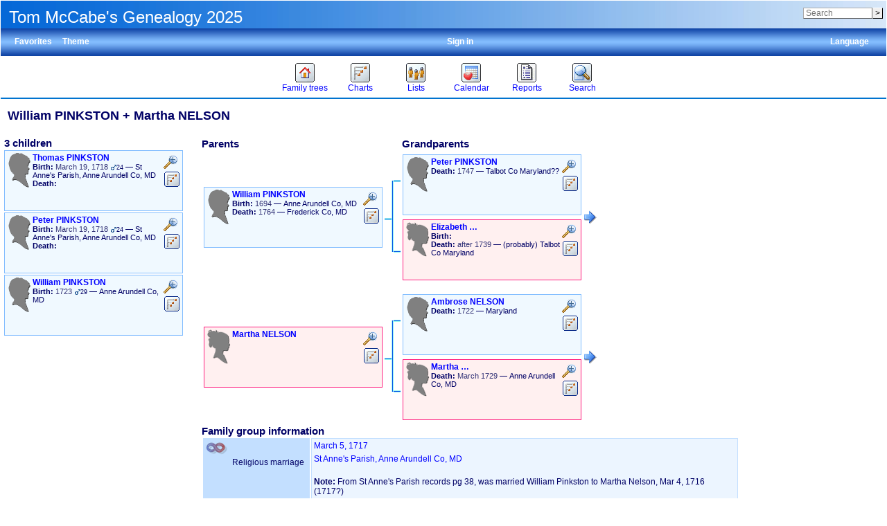

--- FILE ---
content_type: text/html; charset=UTF-8
request_url: http://tomsgenealogy.mynetgear.com/family.php?famid=F1056&ged=tree4
body_size: 43841
content:
<!DOCTYPE html><html lang="en-US"><head><!--[if IE 8]><script src="packages/modernizr-2.8.3/modernizr.min.js"></script><![endif]--><!--[if IE 8]><script src="packages/respond-1.4.2/respond.min.js"></script><![endif]--><meta charset="UTF-8"><title>William PINKSTON + Martha NELSON – webtrees</title><link rel="icon" href="themes/xenea/css-1.7.8/favicon.png" type="image/png"><link rel="icon" type="image/png" href="themes/xenea/css-1.7.8/favicon192.png" sizes="192x192"><link rel="apple-touch-icon" sizes="180x180" href="themes/xenea/css-1.7.8/favicon180.png"><meta name="viewport" content="width=device-width, initial-scale=1"><meta name="robots" content="index,follow"><meta http-equiv="X-UA-Compatible" content="IE=edge"><meta name="generator" content="webtrees 1.7.20 - https://www.webtrees.net/"><link rel="stylesheet" type="text/css" href="themes/xenea/jquery-ui-1.11.2/jquery-ui.css"><link rel="stylesheet" type="text/css" href="themes/xenea/css-1.7.8/style.css"></head><body class="container"><header><div class="header-upper"><h1 class="header-title"><span dir="auto">Tom McCabe&#039;s Genealogy 2025</span></h1><form action="search.php" class="header-search" role="search"><input type="hidden" name="action" value="header"><input type="hidden" name="ged" value="tree5"><input type="search" name="query" size="12" placeholder="Search"><input type="submit" name="search" value="&gt;"></form></div><div class="header-lower"><ul class="secondary-menu"><li class="menu-favorites"><a href="#">Favorites</a><ul><li class=""><a href="individual.php?pid=I0423&amp;ged=tree5"><span class="NAME" dir="auto" translate="no">Richmond Oliver <span class="SURN">BENNETT</span></span></a></li><li class=""><a href="individual.php?pid=I1232&amp;ged=tree5"><span class="NAME" dir="auto" translate="no">Francis <span class="SURN">McCABE</span></span></a></li><li class=""><a href="individual.php?pid=I1147&amp;ged=tree5"><span class="NAME" dir="auto" translate="no">Adam <span class="SURN">GANN</span></span></a></li><li class=""><a href="individual.php?pid=I0998&amp;ged=tree5"><span class="NAME" dir="auto" translate="no">Frederick <span class="SURN">SUMMERS</span></span></a></li><li class=""><a href="individual.php?pid=I3667&amp;ged=tree5"><span class="NAME" dir="auto" translate="no">Henry <span class="SURN">McDONALD</span></span></a></li><li class=""><a href="individual.php?pid=I0995&amp;ged=tree5"><span class="NAME" dir="auto" translate="no">Ann <span class="SURN">PORTER</span></span></a></li><li class=""><a href="individual.php?pid=I0059&amp;ged=tree5"><span class="NAME" dir="auto" translate="no">Michael <span class="SURN">McCABE</span></span></a></li></ul></li><li class="menu-theme"><a href="#">Theme</a><ul><li class="menu-theme-clouds"><a href="#" onclick="return false;" data-theme="clouds">clouds</a></li><li class="menu-theme-colors"><a href="#" onclick="return false;" data-theme="colors">colors</a></li><li class="menu-theme-fab"><a href="#" onclick="return false;" data-theme="fab">F.A.B.</a></li><li class="menu-theme-minimal"><a href="#" onclick="return false;" data-theme="minimal">minimal</a></li><li class="menu-theme-webtrees"><a href="#" onclick="return false;" data-theme="webtrees">webtrees</a></li><li class="menu-theme-xenea active"><a href="#" onclick="return false;" data-theme="xenea">xenea</a></li></ul></li><li class="menu-language"><a href="#">Language</a><ul><li class="menu-language-ca"><a href="#" onclick="return false;" data-language="ca">català</a></li><li class="menu-language-da"><a href="#" onclick="return false;" data-language="da">dansk</a></li><li class="menu-language-de"><a href="#" onclick="return false;" data-language="de">Deutsch</a></li><li class="menu-language-en-US active"><a href="#" onclick="return false;" data-language="en-US">American English</a></li><li class="menu-language-en-GB"><a href="#" onclick="return false;" data-language="en-GB">British English</a></li><li class="menu-language-es"><a href="#" onclick="return false;" data-language="es">español</a></li><li class="menu-language-fr"><a href="#" onclick="return false;" data-language="fr">français</a></li><li class="menu-language-it"><a href="#" onclick="return false;" data-language="it">italiano</a></li><li class="menu-language-hu"><a href="#" onclick="return false;" data-language="hu">magyar</a></li><li class="menu-language-nl"><a href="#" onclick="return false;" data-language="nl">Nederlands</a></li><li class="menu-language-nb"><a href="#" onclick="return false;" data-language="nb">norsk bokmål</a></li><li class="menu-language-pt"><a href="#" onclick="return false;" data-language="pt">português</a></li></ul></li><li class="menu-login"><a href="http://tomsgenealogy.mynetgear.com/login.php?url=family.php%3Ffamid%3DF1056%26ged%3Dtree4" rel="nofollow">Sign in</a></li></ul></div><nav><ul class="primary-menu"><li class="menu-tree"><a href="#">Family trees</a><ul><li class="menu-tree-29"><a href="index.php?ctype=gedcom&amp;ged=norling"><span dir="auto">Anna Norling of Brownsville Texas</span></a></li><li class="menu-tree-18"><a href="index.php?ctype=gedcom&amp;ged=tree1"><span dir="auto">Drury Clarkson Pedigree</span></a></li><li class="menu-tree-36"><a href="index.php?ctype=gedcom&amp;ged=eliza"><span dir="auto">Eliza Jane Friend Cluster</span></a></li><li class="menu-tree-3"><a href="index.php?ctype=gedcom&amp;ged=EmilyEveleth"><span dir="auto">Emily Eveleth of White Co Illinois Ancestors</span></a></li><li class="menu-tree-34"><a href="index.php?ctype=gedcom&amp;ged=gomez2"><span dir="auto">Gomez  &amp; Rosales Family of El Paso</span></a></li><li class="menu-tree-24"><a href="index.php?ctype=gedcom&amp;ged=Griffin"><span dir="auto">Griffin/Saunders  Family of Knocknaboley Wicklow</span></a></li><li class="menu-tree-22"><a href="index.php?ctype=gedcom&amp;ged=tree3"><span dir="auto">Louis Martinez Family  of Las Vegas NM, Nov 2020</span></a></li><li class="menu-tree-31"><a href="index.php?ctype=gedcom&amp;ged=gann"><span dir="auto">Samuel Gann of Winchester Va Family</span></a></li><li class="active menu-tree-28"><a href="index.php?ctype=gedcom&amp;ged=tree5"><span dir="auto">Tom McCabe&#039;s Genealogy 2025</span></a></li><li class="menu-tree-27"><a href="index.php?ctype=gedcom&amp;ged=Friend%20Ancestors"><span dir="auto">Unknown Friend Family Male</span></a></li><li class="menu-tree-25"><a href="index.php?ctype=gedcom&amp;ged=Victoria"><span dir="auto">Victoria Briones y Rodriguez Genealogy</span></a></li></ul></li><li class="menu-chart"><a href="#" rel="nofollow">Charts</a><ul><li class="menu-chart-ancestry"><a href="ancestry.php?rootid=I3461&amp;ged=tree5" rel="nofollow">Ancestors</a></li><li class="menu-chart-compact"><a href="compact.php?rootid=I3461&amp;ged=tree5" rel="nofollow">Compact tree</a></li><li class="menu-chart-descendants"><a href="descendancy.php?rootid=I3461&amp;ged=tree5" rel="nofollow">Descendants</a></li><li class="menu-chart-familybook"><a href="familybook.php?rootid=I3461&amp;ged=tree5" rel="nofollow">Family book</a></li><li class="menu-chart-hourglass"><a href="hourglass.php?rootid=I3461&amp;ged=tree5" rel="nofollow">Hourglass chart</a></li><li class="menu-chart-tree"><a href="module.php?mod=tree&amp;mod_action=treeview&amp;rootid=I3461&amp;ged=tree5" rel="nofollow">Interactive tree</a></li><li class="menu-chart-lifespan"><a href="lifespan.php" rel="nofollow">Lifespans</a></li><li class="menu-chart-pedigree"><a href="pedigree.php?rootid=I3461&amp;ged=tree5" rel="nofollow">Pedigree</a></li><li class="menu-chart-pedigree_map"><a href="module.php?mod=googlemap&amp;mod_action=pedigree_map&amp;rootid=I3461&amp;ged=tree5" rel="nofollow">Pedigree map</a></li><li class="menu-chart-relationship"><a href="relationship.php?pid1=I3461&amp;ged=tree5" rel="nofollow">Relationships</a></li><li class="menu-chart-statistics"><a href="statistics.php?ged=tree5" rel="nofollow">Statistics</a></li><li class="menu-chart-timeline"><a href="timeline.php?pids%5B%5D=I3461&amp;ged=tree5" rel="nofollow">Timeline</a></li></ul></li><li class="menu-list"><a href="#">Lists</a><ul><li class="menu-branches"><a href="branches.php?ged=tree5&amp;surname=PINKSTON" rel="nofollow">Branches</a></li><li class="menu-list-fam"><a href="famlist.php?ged=tree5&amp;surname=PINKSTON" rel="nofollow">Families</a></li><li class="menu-list-indi"><a href="indilist.php?ged=tree5&amp;surname=PINKSTON">Individuals</a></li><li class="menu-list-obje"><a href="medialist.php?ged=tree5" rel="nofollow">Media objects</a></li><li class="menu-list-plac"><a href="placelist.php?ged=tree5" rel="nofollow">Place hierarchy</a></li><li class="menu-list-repo"><a href="repolist.php?ged=tree5" rel="nofollow">Repositories</a></li><li class="menu-list-note"><a href="notelist.php?ged=tree5" rel="nofollow">Shared notes</a></li><li class="menu-list-sour"><a href="sourcelist.php?ged=tree5" rel="nofollow">Sources</a></li></ul></li><li class="menu-calendar"><a href="#" rel="nofollow">Calendar</a><ul><li class="menu-calendar-day"><a href="calendar.php?ged=tree5&amp;view=day" rel="nofollow">Day</a></li><li class="menu-calendar-month"><a href="calendar.php?ged=tree5&amp;view=month" rel="nofollow">Month</a></li><li class="menu-calendar-year"><a href="calendar.php?ged=tree5&amp;view=year" rel="nofollow">Year</a></li></ul></li><li class="menu-report"><a href="#" rel="nofollow">Reports</a><ul><li class="menu-report-ahnentafel_report"><a href="reportengine.php?ged=tree5&amp;action=setup&amp;report=modules_v3/ahnentafel_report/report.xml&amp;pid=I3461" rel="nofollow">Ancestors</a></li><li class="menu-report-birth_report"><a href="reportengine.php?ged=tree5&amp;action=setup&amp;report=modules_v3/birth_report/report.xml" rel="nofollow">Births</a></li><li class="menu-report-cemetery_report"><a href="reportengine.php?ged=tree5&amp;action=setup&amp;report=modules_v3/cemetery_report/report.xml" rel="nofollow">Cemeteries</a></li><li class="menu-report-death_report"><a href="reportengine.php?ged=tree5&amp;action=setup&amp;report=modules_v3/death_report/report.xml" rel="nofollow">Deaths</a></li><li class="menu-report-descendancy_report"><a href="reportengine.php?ged=tree5&amp;action=setup&amp;report=modules_v3/descendancy_report/report.xml&amp;pid=I3461" rel="nofollow">Descendants</a></li><li class="menu-report-family_group_report"><a href="reportengine.php?ged=tree5&amp;action=setup&amp;report=modules_v3/family_group_report/report.xml&amp;famid=F1056" rel="nofollow">Family</a></li><li class="menu-report-individual_report"><a href="reportengine.php?ged=tree5&amp;action=setup&amp;report=modules_v3/individual_report/report.xml&amp;pid=I3461" rel="nofollow">Individual</a></li><li class="menu-report-marriage_report"><a href="reportengine.php?ged=tree5&amp;action=setup&amp;report=modules_v3/marriage_report/report.xml" rel="nofollow">Marriages</a></li><li class="menu-report-pedigree_report"><a href="reportengine.php?ged=tree5&amp;action=setup&amp;report=modules_v3/pedigree_report/report.xml&amp;pid=I3461" rel="nofollow">Pedigree</a></li><li class="menu-report-relative_ext_report"><a href="reportengine.php?ged=tree5&amp;action=setup&amp;report=modules_v3/relative_ext_report/report.xml&amp;pid=I3461" rel="nofollow">Related individuals</a></li><li class="menu-report-bdm_report"><a href="reportengine.php?ged=tree5&amp;action=setup&amp;report=modules_v3/bdm_report/report.xml" rel="nofollow">Vital records</a></li></ul></li><li class="menu-search"><a href="#" rel="nofollow">Search</a><ul><li class="menu-search-general"><a href="search.php?ged=tree5" rel="nofollow">General search</a></li><li class="menu-search-soundex"><a href="search.php?ged=tree5&amp;action=soundex" rel="nofollow">Phonetic search</a></li><li class="menu-search-advanced"><a href="search_advanced.php?ged=tree5" rel="nofollow">Advanced search</a></li></ul></li></ul></nav></header><main id="content"><div id="family-page">
    <h2><span class="NAME" dir="auto" translate="no">William <span class="SURN">PINKSTON</span></span> + <span class="NAME" dir="auto" translate="no">Martha <span class="SURN">NELSON</span></span></h2>

    <table id="family-table">
        <tr style="vertical-align:top;">
            <td style="width: 280px;"><!--//List of children//-->
                <table border="0" cellpadding="0" cellspacing="2"><tr><td><span class="subheaders">3 children</span></td></tr><tr><td><div data-pid="I3801" class="person_box_template person_box box-style1" style="width: 250px; min-height: 80px"><div class="noprint icons"><span class="iconz icon-zoomin" title="Zoom in/out on this box."></span><div class="itr"><i class="icon-pedigree"></i><div class="popup"><ul class="person_box"><li class="menu-chart-ancestry"><a href="ancestry.php?rootid=I3801&amp;ged=tree5" rel="nofollow">Ancestors</a></li><li class="menu-chart-compact"><a href="compact.php?rootid=I3801&amp;ged=tree5" rel="nofollow">Compact tree</a></li><li class="menu-chart-descendants"><a href="descendancy.php?rootid=I3801&amp;ged=tree5" rel="nofollow">Descendants</a></li><li class="menu-chart-familybook"><a href="familybook.php?rootid=I3801&amp;ged=tree5" rel="nofollow">Family book</a></li><li class="menu-chart-hourglass"><a href="hourglass.php?rootid=I3801&amp;ged=tree5" rel="nofollow">Hourglass chart</a></li><li class="menu-chart-tree"><a href="module.php?mod=tree&amp;mod_action=treeview&amp;rootid=I3801&amp;ged=tree5" rel="nofollow">Interactive tree</a></li><li class="menu-chart-pedigree"><a href="pedigree.php?rootid=I3801&amp;ged=tree5" rel="nofollow">Pedigree</a></li><li class="menu-chart-pedigree_map"><a href="module.php?mod=googlemap&amp;mod_action=pedigree_map&amp;rootid=I3801&amp;ged=tree5" rel="nofollow">Pedigree map</a></li><li class="menu-chart-relationship"><a href="relationship.php?pid1=I3801&amp;ged=tree5" rel="nofollow">Relationships</a></li></ul></div></div></div><div class="chart_textbox" style="max-height:80px;"><i class="icon-silhouette-M"></i><a href="individual.php?pid=I3801&amp;ged=tree5"><span class="namedef name1"><span class="NAME" dir="auto" translate="no">Thomas <span class="SURN">PINKSTON</span></span></span></a><div class="namedef name1"></div><div class="inout2 details1"><div class="fact_BIRT"><span class="label">Birth:</span> <span class="field" dir="auto"><span class="date">March 19, 1718</span><span class="age"> <span title="Father’s age"><i class="icon-sex_m_9x9"></i>24</span></span> — <span dir="auto">St Anne&#039;s Parish, Anne Arundell Co, MD</span></span></div><div class="fact_DEAT"><span class="label">Death:</span> <span class="field" dir="auto"></span></div></div></div><div class="inout"></div></div></td></tr><tr><td><div data-pid="I3802" class="person_box_template person_box box-style1" style="width: 250px; min-height: 80px"><div class="noprint icons"><span class="iconz icon-zoomin" title="Zoom in/out on this box."></span><div class="itr"><i class="icon-pedigree"></i><div class="popup"><ul class="person_box"><li class="menu-chart-ancestry"><a href="ancestry.php?rootid=I3802&amp;ged=tree5" rel="nofollow">Ancestors</a></li><li class="menu-chart-compact"><a href="compact.php?rootid=I3802&amp;ged=tree5" rel="nofollow">Compact tree</a></li><li class="menu-chart-descendants"><a href="descendancy.php?rootid=I3802&amp;ged=tree5" rel="nofollow">Descendants</a></li><li class="menu-chart-familybook"><a href="familybook.php?rootid=I3802&amp;ged=tree5" rel="nofollow">Family book</a></li><li class="menu-chart-hourglass"><a href="hourglass.php?rootid=I3802&amp;ged=tree5" rel="nofollow">Hourglass chart</a></li><li class="menu-chart-tree"><a href="module.php?mod=tree&amp;mod_action=treeview&amp;rootid=I3802&amp;ged=tree5" rel="nofollow">Interactive tree</a></li><li class="menu-chart-pedigree"><a href="pedigree.php?rootid=I3802&amp;ged=tree5" rel="nofollow">Pedigree</a></li><li class="menu-chart-pedigree_map"><a href="module.php?mod=googlemap&amp;mod_action=pedigree_map&amp;rootid=I3802&amp;ged=tree5" rel="nofollow">Pedigree map</a></li><li class="menu-chart-relationship"><a href="relationship.php?pid1=I3802&amp;ged=tree5" rel="nofollow">Relationships</a></li></ul></div></div></div><div class="chart_textbox" style="max-height:80px;"><i class="icon-silhouette-M"></i><a href="individual.php?pid=I3802&amp;ged=tree5"><span class="namedef name1"><span class="NAME" dir="auto" translate="no">Peter <span class="SURN">PINKSTON</span></span></span></a><div class="namedef name1"></div><div class="inout2 details1"><div class="fact_BIRT"><span class="label">Birth:</span> <span class="field" dir="auto"><span class="date">March 19, 1718</span><span class="age"> <span title="Father’s age"><i class="icon-sex_m_9x9"></i>24</span></span> — <span dir="auto">St Anne&#039;s Parish, Anne Arundell Co, MD</span></span></div><div class="fact_DEAT"><span class="label">Death:</span> <span class="field" dir="auto"></span></div></div></div><div class="inout"></div></div></td></tr><tr><td><div data-pid="I1439" class="person_box_template person_box box-style1" style="width: 250px; min-height: 80px"><div class="noprint icons"><span class="iconz icon-zoomin" title="Zoom in/out on this box."></span><div class="itr"><i class="icon-pedigree"></i><div class="popup"><ul class="person_box"><li class="menu-chart-ancestry"><a href="ancestry.php?rootid=I1439&amp;ged=tree5" rel="nofollow">Ancestors</a></li><li class="menu-chart-compact"><a href="compact.php?rootid=I1439&amp;ged=tree5" rel="nofollow">Compact tree</a></li><li class="menu-chart-descendants"><a href="descendancy.php?rootid=I1439&amp;ged=tree5" rel="nofollow">Descendants</a></li><li class="menu-chart-familybook"><a href="familybook.php?rootid=I1439&amp;ged=tree5" rel="nofollow">Family book</a></li><li class="menu-chart-hourglass"><a href="hourglass.php?rootid=I1439&amp;ged=tree5" rel="nofollow">Hourglass chart</a></li><li class="menu-chart-tree"><a href="module.php?mod=tree&amp;mod_action=treeview&amp;rootid=I1439&amp;ged=tree5" rel="nofollow">Interactive tree</a></li><li class="menu-chart-pedigree"><a href="pedigree.php?rootid=I1439&amp;ged=tree5" rel="nofollow">Pedigree</a></li><li class="menu-chart-pedigree_map"><a href="module.php?mod=googlemap&amp;mod_action=pedigree_map&amp;rootid=I1439&amp;ged=tree5" rel="nofollow">Pedigree map</a></li><li class="menu-chart-relationship"><a href="relationship.php?pid1=I1439&amp;ged=tree5" rel="nofollow">Relationships</a></li><li class=""><a href="family.php?famid=F483&amp;ged=tree5"><strong>Family with spouse</strong></a></li><li class=""><a href="individual.php?pid=I3460&amp;ged=tree5"><span class="NAME" dir="auto" translate="no">ANN <span class="SURN">INMAN</span></span></a></li><li class=""><a href="individual.php?pid=I1400&amp;ged=tree5"><span class="NAME" dir="auto" translate="no">Shadrack <span class="SURN">PINKSTON</span></span></a></li><li class=""><a href="individual.php?pid=I1442&amp;ged=tree5"><span class="NAME" dir="auto" translate="no">John <span class="SURN">PINKSTON</span></span></a></li><li class=""><a href="individual.php?pid=I1441&amp;ged=tree5"><span class="NAME" dir="auto" translate="no">Henry <span class="SURN">PINKSTON</span></span></a></li><li class=""><a href="individual.php?pid=I3458&amp;ged=tree5"><span class="NAME" dir="auto" translate="no">Greenbury <span class="SURN">PINKSTON</span></span></a></li><li class=""><a href="individual.php?pid=I3459&amp;ged=tree5"><span class="NAME" dir="auto" translate="no">Naomi <span class="SURN">PINKSTON</span></span></a></li></ul></div></div></div><div class="chart_textbox" style="max-height:80px;"><i class="icon-silhouette-M"></i><a href="individual.php?pid=I1439&amp;ged=tree5"><span class="namedef name1"><span class="NAME" dir="auto" translate="no">William <span class="SURN">PINKSTON</span></span></span></a><div class="namedef name1"></div><div class="inout2 details1"><div class="fact_BIRT"><span class="label">Birth:</span> <span class="field" dir="auto"><span class="date">1723</span><span class="age"> <span title="Father’s age"><i class="icon-sex_m_9x9"></i>29</span></span> — <span dir="auto">Anne Arundell Co, MD</span></span></div></div></div><div class="inout"></div></div></td></tr></table><br>            </td>
            <td> <!--//parents pedigree chart and Family Details//-->
                <table width="100%">
                    <tr>
                        <td class="subheaders">Parents</td>
                        <td class="subheaders">Grandparents</td>
                    </tr>
                    <tr>
                        <td colspan="2">
                            <a name="I3461"></a><a name="I3462"></a><table cellspacing="0" cellpadding="0" border="0"><tr><td rowspan="2"><table border="0"><tr><td><div data-pid="I3461" class="person_box_template person_box box-style1" style="width: 250px; min-height: 80px"><div class="noprint icons"><span class="iconz icon-zoomin" title="Zoom in/out on this box."></span><div class="itr"><i class="icon-pedigree"></i><div class="popup"><ul class="person_box"><li class="menu-chart-ancestry"><a href="ancestry.php?rootid=I3461&amp;ged=tree5" rel="nofollow">Ancestors</a></li><li class="menu-chart-compact"><a href="compact.php?rootid=I3461&amp;ged=tree5" rel="nofollow">Compact tree</a></li><li class="menu-chart-descendants"><a href="descendancy.php?rootid=I3461&amp;ged=tree5" rel="nofollow">Descendants</a></li><li class="menu-chart-familybook"><a href="familybook.php?rootid=I3461&amp;ged=tree5" rel="nofollow">Family book</a></li><li class="menu-chart-hourglass"><a href="hourglass.php?rootid=I3461&amp;ged=tree5" rel="nofollow">Hourglass chart</a></li><li class="menu-chart-tree"><a href="module.php?mod=tree&amp;mod_action=treeview&amp;rootid=I3461&amp;ged=tree5" rel="nofollow">Interactive tree</a></li><li class="menu-chart-pedigree"><a href="pedigree.php?rootid=I3461&amp;ged=tree5" rel="nofollow">Pedigree</a></li><li class="menu-chart-pedigree_map"><a href="module.php?mod=googlemap&amp;mod_action=pedigree_map&amp;rootid=I3461&amp;ged=tree5" rel="nofollow">Pedigree map</a></li><li class="menu-chart-relationship"><a href="relationship.php?pid1=I3461&amp;ged=tree5" rel="nofollow">Relationships</a></li><li class=""><a href="family.php?famid=F1056&amp;ged=tree5"><strong>Family with spouse</strong></a></li><li class=""><a href="individual.php?pid=I3462&amp;ged=tree5"><span class="NAME" dir="auto" translate="no">Martha <span class="SURN">NELSON</span></span></a></li><li class=""><a href="individual.php?pid=I3801&amp;ged=tree5"><span class="NAME" dir="auto" translate="no">Thomas <span class="SURN">PINKSTON</span></span></a></li><li class=""><a href="individual.php?pid=I3802&amp;ged=tree5"><span class="NAME" dir="auto" translate="no">Peter <span class="SURN">PINKSTON</span></span></a></li><li class=""><a href="individual.php?pid=I1439&amp;ged=tree5"><span class="NAME" dir="auto" translate="no">William <span class="SURN">PINKSTON</span></span></a></li></ul></div></div></div><div class="chart_textbox" style="max-height:80px;"><i class="icon-silhouette-M"></i><a href="individual.php?pid=I3461&amp;ged=tree5"><span class="namedef name1"><span class="NAME" dir="auto" translate="no">William <span class="SURN">PINKSTON</span></span></span></a><div class="namedef name1"></div><div class="inout2 details1"><div class="fact_BIRT"><span class="label">Birth:</span> <span class="field" dir="auto"><span class="date">1694</span> — <span dir="auto">Anne Arundell Co, MD</span></span></div><div class="fact_DEAT"><span class="label">Death:</span> <span class="field" dir="auto"><span class="date">1764</span> — <span dir="auto">Frederick Co, MD</span></span></div></div></div><div class="inout"></div></div></td></tr></table></td><td rowspan="2"><img src="themes/xenea/css-1.7.8/images/hline.png"></td><td rowspan="2"><img src="themes/xenea/css-1.7.8/images/vline.png" width="3" height="103"></td><td><img class="line5" src="themes/xenea/css-1.7.8/images/hline.png"></td><td><table border="0"><tr><td><div data-pid="I3195" class="person_box_template person_box box-style1" style="width: 250px; min-height: 80px"><div class="noprint icons"><span class="iconz icon-zoomin" title="Zoom in/out on this box."></span><div class="itr"><i class="icon-pedigree"></i><div class="popup"><ul class="person_box"><li class="menu-chart-ancestry"><a href="ancestry.php?rootid=I3195&amp;ged=tree5" rel="nofollow">Ancestors</a></li><li class="menu-chart-compact"><a href="compact.php?rootid=I3195&amp;ged=tree5" rel="nofollow">Compact tree</a></li><li class="menu-chart-descendants"><a href="descendancy.php?rootid=I3195&amp;ged=tree5" rel="nofollow">Descendants</a></li><li class="menu-chart-familybook"><a href="familybook.php?rootid=I3195&amp;ged=tree5" rel="nofollow">Family book</a></li><li class="menu-chart-hourglass"><a href="hourglass.php?rootid=I3195&amp;ged=tree5" rel="nofollow">Hourglass chart</a></li><li class="menu-chart-tree"><a href="module.php?mod=tree&amp;mod_action=treeview&amp;rootid=I3195&amp;ged=tree5" rel="nofollow">Interactive tree</a></li><li class="menu-chart-pedigree"><a href="pedigree.php?rootid=I3195&amp;ged=tree5" rel="nofollow">Pedigree</a></li><li class="menu-chart-pedigree_map"><a href="module.php?mod=googlemap&amp;mod_action=pedigree_map&amp;rootid=I3195&amp;ged=tree5" rel="nofollow">Pedigree map</a></li><li class="menu-chart-relationship"><a href="relationship.php?pid1=I3195&amp;ged=tree5" rel="nofollow">Relationships</a></li><li class=""><a href="family.php?famid=F978&amp;ged=tree5"><strong>Family with spouse</strong></a></li><li class=""><a href="individual.php?pid=I3196&amp;ged=tree5"><span class="NAME" dir="auto" translate="no">Elizabeth <span class="SURN">…</span></span></a></li><li class=""><a href="individual.php?pid=I3461&amp;ged=tree5"><span class="NAME" dir="auto" translate="no">William <span class="SURN">PINKSTON</span></span></a></li><li class=""><a href="individual.php?pid=I3464&amp;ged=tree5"><span class="NAME" dir="auto" translate="no">Peter <span class="SURN">PINKSTON</span> Jr</span></a></li><li class=""><a href="individual.php?pid=I3465&amp;ged=tree5"><span class="NAME" dir="auto" translate="no">Hannah <span class="SURN">PINKSTON</span></span></a></li><li class=""><a href="individual.php?pid=I3466&amp;ged=tree5"><span class="NAME" dir="auto" translate="no">Elizabeth <span class="SURN">PINKSTON</span></span></a></li></ul></div></div></div><div class="chart_textbox" style="max-height:80px;"><i class="icon-silhouette-M"></i><a href="individual.php?pid=I3195&amp;ged=tree5"><span class="namedef name1"><span class="NAME" dir="auto" translate="no">Peter <span class="SURN">PINKSTON</span></span></span></a><div class="namedef name1"></div><div class="inout2 details1"><div class="fact_DEAT"><span class="label">Death:</span> <span class="field" dir="auto"><span class="date">1747</span> — <span dir="auto">Talbot Co Maryland??</span></span></div></div></div><div class="inout"></div></div></td></tr></table></td><td rowspan="2"><a href="?famid=F978&amp;ged=tree5" title="F978" class="icon-rarrow"></a></td></tr><tr><td><img src="themes/xenea/css-1.7.8/images/hline.png"></td><td><table border='0'><tr><td><div data-pid="I3196" class="person_box_template person_boxF box-style1" style="width: 250px; min-height: 80px"><div class="noprint icons"><span class="iconz icon-zoomin" title="Zoom in/out on this box."></span><div class="itr"><i class="icon-pedigree"></i><div class="popup"><ul class="person_boxF"><li class="menu-chart-ancestry"><a href="ancestry.php?rootid=I3196&amp;ged=tree5" rel="nofollow">Ancestors</a></li><li class="menu-chart-compact"><a href="compact.php?rootid=I3196&amp;ged=tree5" rel="nofollow">Compact tree</a></li><li class="menu-chart-descendants"><a href="descendancy.php?rootid=I3196&amp;ged=tree5" rel="nofollow">Descendants</a></li><li class="menu-chart-familybook"><a href="familybook.php?rootid=I3196&amp;ged=tree5" rel="nofollow">Family book</a></li><li class="menu-chart-hourglass"><a href="hourglass.php?rootid=I3196&amp;ged=tree5" rel="nofollow">Hourglass chart</a></li><li class="menu-chart-tree"><a href="module.php?mod=tree&amp;mod_action=treeview&amp;rootid=I3196&amp;ged=tree5" rel="nofollow">Interactive tree</a></li><li class="menu-chart-pedigree"><a href="pedigree.php?rootid=I3196&amp;ged=tree5" rel="nofollow">Pedigree</a></li><li class="menu-chart-pedigree_map"><a href="module.php?mod=googlemap&amp;mod_action=pedigree_map&amp;rootid=I3196&amp;ged=tree5" rel="nofollow">Pedigree map</a></li><li class="menu-chart-relationship"><a href="relationship.php?pid1=I3196&amp;ged=tree5" rel="nofollow">Relationships</a></li><li class=""><a href="family.php?famid=F978&amp;ged=tree5"><strong>Family with spouse</strong></a></li><li class=""><a href="individual.php?pid=I3195&amp;ged=tree5"><span class="NAME" dir="auto" translate="no">Peter <span class="SURN">PINKSTON</span></span></a></li><li class=""><a href="individual.php?pid=I3461&amp;ged=tree5"><span class="NAME" dir="auto" translate="no">William <span class="SURN">PINKSTON</span></span></a></li><li class=""><a href="individual.php?pid=I3464&amp;ged=tree5"><span class="NAME" dir="auto" translate="no">Peter <span class="SURN">PINKSTON</span> Jr</span></a></li><li class=""><a href="individual.php?pid=I3465&amp;ged=tree5"><span class="NAME" dir="auto" translate="no">Hannah <span class="SURN">PINKSTON</span></span></a></li><li class=""><a href="individual.php?pid=I3466&amp;ged=tree5"><span class="NAME" dir="auto" translate="no">Elizabeth <span class="SURN">PINKSTON</span></span></a></li></ul></div></div></div><div class="chart_textbox" style="max-height:80px;"><i class="icon-silhouette-F"></i><a href="individual.php?pid=I3196&amp;ged=tree5"><span class="namedef name1"><span class="NAME" dir="auto" translate="no">Elizabeth <span class="SURN">…</span></span></span></a><div class="namedef name1"></div><div class="inout2 details1"><div class="fact_BIRT"><span class="label">Birth:</span> <span class="field" dir="auto"></span></div><div class="fact_DEAT"><span class="label">Death:</span> <span class="field" dir="auto"><span class="date">after 1739</span> — <span dir="auto">(probably) Talbot Co Maryland</span></span></div></div></div><div class="inout"></div></div></td></tr></table></td></tr></table><br><table cellspacing="0" cellpadding="0" border="0"><tr><td rowspan="2"><table><tr><td><div data-pid="I3462" class="person_box_template person_boxF box-style1" style="width: 250px; min-height: 80px"><div class="noprint icons"><span class="iconz icon-zoomin" title="Zoom in/out on this box."></span><div class="itr"><i class="icon-pedigree"></i><div class="popup"><ul class="person_boxF"><li class="menu-chart-ancestry"><a href="ancestry.php?rootid=I3462&amp;ged=tree5" rel="nofollow">Ancestors</a></li><li class="menu-chart-compact"><a href="compact.php?rootid=I3462&amp;ged=tree5" rel="nofollow">Compact tree</a></li><li class="menu-chart-descendants"><a href="descendancy.php?rootid=I3462&amp;ged=tree5" rel="nofollow">Descendants</a></li><li class="menu-chart-familybook"><a href="familybook.php?rootid=I3462&amp;ged=tree5" rel="nofollow">Family book</a></li><li class="menu-chart-hourglass"><a href="hourglass.php?rootid=I3462&amp;ged=tree5" rel="nofollow">Hourglass chart</a></li><li class="menu-chart-tree"><a href="module.php?mod=tree&amp;mod_action=treeview&amp;rootid=I3462&amp;ged=tree5" rel="nofollow">Interactive tree</a></li><li class="menu-chart-pedigree"><a href="pedigree.php?rootid=I3462&amp;ged=tree5" rel="nofollow">Pedigree</a></li><li class="menu-chart-pedigree_map"><a href="module.php?mod=googlemap&amp;mod_action=pedigree_map&amp;rootid=I3462&amp;ged=tree5" rel="nofollow">Pedigree map</a></li><li class="menu-chart-relationship"><a href="relationship.php?pid1=I3462&amp;ged=tree5" rel="nofollow">Relationships</a></li><li class=""><a href="family.php?famid=F1056&amp;ged=tree5"><strong>Family with spouse</strong></a></li><li class=""><a href="individual.php?pid=I3461&amp;ged=tree5"><span class="NAME" dir="auto" translate="no">William <span class="SURN">PINKSTON</span></span></a></li><li class=""><a href="individual.php?pid=I3801&amp;ged=tree5"><span class="NAME" dir="auto" translate="no">Thomas <span class="SURN">PINKSTON</span></span></a></li><li class=""><a href="individual.php?pid=I3802&amp;ged=tree5"><span class="NAME" dir="auto" translate="no">Peter <span class="SURN">PINKSTON</span></span></a></li><li class=""><a href="individual.php?pid=I1439&amp;ged=tree5"><span class="NAME" dir="auto" translate="no">William <span class="SURN">PINKSTON</span></span></a></li></ul></div></div></div><div class="chart_textbox" style="max-height:80px;"><i class="icon-silhouette-F"></i><a href="individual.php?pid=I3462&amp;ged=tree5"><span class="namedef name1"><span class="NAME" dir="auto" translate="no">Martha <span class="SURN">NELSON</span></span></span></a><div class="namedef name1"></div><div class="inout2 details1"></div></div><div class="inout"></div></div></td></tr></table></td><td rowspan="2"><img src="themes/xenea/css-1.7.8/images/hline.png"></td><td rowspan="2"><img src="themes/xenea/css-1.7.8/images/vline.png" width="3" height="103"></td><td><img class="line5" src="themes/xenea/css-1.7.8/images/hline.png"></td><td><table><tr><td><div data-pid="I3463" class="person_box_template person_box box-style1" style="width: 250px; min-height: 80px"><div class="noprint icons"><span class="iconz icon-zoomin" title="Zoom in/out on this box."></span><div class="itr"><i class="icon-pedigree"></i><div class="popup"><ul class="person_box"><li class="menu-chart-ancestry"><a href="ancestry.php?rootid=I3463&amp;ged=tree5" rel="nofollow">Ancestors</a></li><li class="menu-chart-compact"><a href="compact.php?rootid=I3463&amp;ged=tree5" rel="nofollow">Compact tree</a></li><li class="menu-chart-descendants"><a href="descendancy.php?rootid=I3463&amp;ged=tree5" rel="nofollow">Descendants</a></li><li class="menu-chart-familybook"><a href="familybook.php?rootid=I3463&amp;ged=tree5" rel="nofollow">Family book</a></li><li class="menu-chart-hourglass"><a href="hourglass.php?rootid=I3463&amp;ged=tree5" rel="nofollow">Hourglass chart</a></li><li class="menu-chart-tree"><a href="module.php?mod=tree&amp;mod_action=treeview&amp;rootid=I3463&amp;ged=tree5" rel="nofollow">Interactive tree</a></li><li class="menu-chart-pedigree"><a href="pedigree.php?rootid=I3463&amp;ged=tree5" rel="nofollow">Pedigree</a></li><li class="menu-chart-pedigree_map"><a href="module.php?mod=googlemap&amp;mod_action=pedigree_map&amp;rootid=I3463&amp;ged=tree5" rel="nofollow">Pedigree map</a></li><li class="menu-chart-relationship"><a href="relationship.php?pid1=I3463&amp;ged=tree5" rel="nofollow">Relationships</a></li><li class=""><a href="family.php?famid=F1057&amp;ged=tree5"><strong>Family with spouse</strong></a></li><li class=""><a href="individual.php?pid=I3796&amp;ged=tree5"><span class="NAME" dir="auto" translate="no">Martha <span class="SURN">…</span></span></a></li><li class=""><a href="individual.php?pid=I3797&amp;ged=tree5"><span class="NAME" dir="auto" translate="no">Ambrose <span class="SURN">NELSON</span> Jr</span></a></li><li class=""><a href="individual.php?pid=I3798&amp;ged=tree5"><span class="NAME" dir="auto" translate="no">Richard <span class="SURN">NELSON</span></span></a></li><li class=""><a href="individual.php?pid=I3799&amp;ged=tree5"><span class="NAME" dir="auto" translate="no">John <span class="SURN">NELSON</span></span></a></li><li class=""><a href="individual.php?pid=I3800&amp;ged=tree5"><span class="NAME" dir="auto" translate="no">Sarah <span class="SURN">NELSON</span></span></a></li><li class=""><a href="individual.php?pid=I3462&amp;ged=tree5"><span class="NAME" dir="auto" translate="no">Martha <span class="SURN">NELSON</span></span></a></li></ul></div></div></div><div class="chart_textbox" style="max-height:80px;"><i class="icon-silhouette-M"></i><a href="individual.php?pid=I3463&amp;ged=tree5"><span class="namedef name1"><span class="NAME" dir="auto" translate="no">Ambrose <span class="SURN">NELSON</span></span></span></a><div class="namedef name1"></div><div class="inout2 details1"><div class="fact_DEAT"><span class="label">Death:</span> <span class="field" dir="auto"><span class="date">1722</span> — <span dir="auto">Maryland</span></span></div></div></div><div class="inout"></div></div></td></tr></table></td><td rowspan="2"><a href="?famid=F1057&amp;ged=tree5" title="F1057" class="icon-rarrow"></a></td></tr><tr><td><img src="themes/xenea/css-1.7.8/images/hline.png"></td><td><table><tr><td><div data-pid="I3796" class="person_box_template person_boxF box-style1" style="width: 250px; min-height: 80px"><div class="noprint icons"><span class="iconz icon-zoomin" title="Zoom in/out on this box."></span><div class="itr"><i class="icon-pedigree"></i><div class="popup"><ul class="person_boxF"><li class="menu-chart-ancestry"><a href="ancestry.php?rootid=I3796&amp;ged=tree5" rel="nofollow">Ancestors</a></li><li class="menu-chart-compact"><a href="compact.php?rootid=I3796&amp;ged=tree5" rel="nofollow">Compact tree</a></li><li class="menu-chart-descendants"><a href="descendancy.php?rootid=I3796&amp;ged=tree5" rel="nofollow">Descendants</a></li><li class="menu-chart-familybook"><a href="familybook.php?rootid=I3796&amp;ged=tree5" rel="nofollow">Family book</a></li><li class="menu-chart-hourglass"><a href="hourglass.php?rootid=I3796&amp;ged=tree5" rel="nofollow">Hourglass chart</a></li><li class="menu-chart-tree"><a href="module.php?mod=tree&amp;mod_action=treeview&amp;rootid=I3796&amp;ged=tree5" rel="nofollow">Interactive tree</a></li><li class="menu-chart-pedigree"><a href="pedigree.php?rootid=I3796&amp;ged=tree5" rel="nofollow">Pedigree</a></li><li class="menu-chart-pedigree_map"><a href="module.php?mod=googlemap&amp;mod_action=pedigree_map&amp;rootid=I3796&amp;ged=tree5" rel="nofollow">Pedigree map</a></li><li class="menu-chart-relationship"><a href="relationship.php?pid1=I3796&amp;ged=tree5" rel="nofollow">Relationships</a></li><li class=""><a href="family.php?famid=F1057&amp;ged=tree5"><strong>Family with spouse</strong></a></li><li class=""><a href="individual.php?pid=I3463&amp;ged=tree5"><span class="NAME" dir="auto" translate="no">Ambrose <span class="SURN">NELSON</span></span></a></li><li class=""><a href="individual.php?pid=I3797&amp;ged=tree5"><span class="NAME" dir="auto" translate="no">Ambrose <span class="SURN">NELSON</span> Jr</span></a></li><li class=""><a href="individual.php?pid=I3798&amp;ged=tree5"><span class="NAME" dir="auto" translate="no">Richard <span class="SURN">NELSON</span></span></a></li><li class=""><a href="individual.php?pid=I3799&amp;ged=tree5"><span class="NAME" dir="auto" translate="no">John <span class="SURN">NELSON</span></span></a></li><li class=""><a href="individual.php?pid=I3800&amp;ged=tree5"><span class="NAME" dir="auto" translate="no">Sarah <span class="SURN">NELSON</span></span></a></li><li class=""><a href="individual.php?pid=I3462&amp;ged=tree5"><span class="NAME" dir="auto" translate="no">Martha <span class="SURN">NELSON</span></span></a></li></ul></div></div></div><div class="chart_textbox" style="max-height:80px;"><i class="icon-silhouette-F"></i><a href="individual.php?pid=I3796&amp;ged=tree5"><span class="namedef name1"><span class="NAME" dir="auto" translate="no">Martha <span class="SURN">…</span></span></span></a><div class="namedef name1"></div><div class="inout2 details1"><div class="fact_DEAT"><span class="label">Death:</span> <span class="field" dir="auto"><span class="date">March  1729</span> — <span dir="auto">Anne Arundell Co, MD</span></span></div></div></div><div class="inout"></div></div></td></tr></table></td></tr></table>                        </td>
                    </tr>
                    <tr>
                        <td colspan="2">
                            <span class="subheaders">Family group information</span>
                            <table class="facts_table"><tr class=""><td class="descriptionbox width20"><img src="themes/xenea/css-1.7.8/images/facts/MARR.png" title="Marriage"> Religious marriage</td><td class="optionbox  wrap"> <span class="date"><a href="calendar.php?cal=%40%23DGREGORIAN%40&amp;year=1717&amp;month=MAR&amp;day=05&amp;view=day" rel="nofollow">March 5, 1717</a></span><div class="place"><a href="placelist.php?parent%5B%5D=MD&amp;parent%5B%5D=Anne%20Arundell%20Co&amp;parent%5B%5D=St%20Anne%27s%20Parish&amp;ged=tree5"><span dir="auto">St Anne&#039;s Parish, Anne Arundell Co, MD</span></a></div><br><div class="fact_NOTE"><span class="label">Note:</span> <span class="field" dir="auto">From St Anne's Parish records pg 38,  was married William Pinkston to  Martha Nelson,  Mar 4, 1716 (1717?)
</span></div><div class="media-display"><div class="media-display-image"><a class="gallery" href="mediafirewall.php?mid=M1465&amp;ged=tree5&amp;cb=5ed016f1" type="image/jpeg" data-obje-url="mediaviewer.php?mid=M1465&amp;ged=tree5" data-obje-note="" data-title="&lt;span dir=&quot;auto&quot;&gt;Various Pinkston and Nelson Family Records in Maryland&lt;/span&gt;"><img dir="auto" src="mediafirewall.php?mid=M1465&amp;thumb=1&amp;ged=tree5&amp;cb=54151fe8" alt="Various Pinkston and Nelson Family Records in Maryland" title="Various Pinkston and Nelson Family Records in Maryland" width="100" height="147"></a></div><div class="media-display-title"><a href="mediaviewer.php?mid=M1465&amp;ged=tree5"><span dir="auto">Various Pinkston and Nelson Family Records in Maryland</span></a><p></p></div></div></td></tr><tr class=""><td class="descriptionbox width20"><img src="themes/xenea/css-1.7.8/images/facts/CHAN.png" title="Last change"> Last change</td><td class="optionbox  wrap"> <span class="date"><a href="calendar.php?cal=%40%23DGREGORIAN%40&amp;year=2016&amp;month=NOV&amp;day=08&amp;view=day" rel="nofollow">November 8, 2016</a></span> – <span class="date">20:22:59</span><div class="place"><a href="placelist.php&amp;ged=tree5"><span dir="auto"></span></a></div><br><div class="fact__WT_USER"><span class="label">by:</span> <span class="field" dir="auto"><span dir="auto">Tom McCabe</span></span></div></td></tr></table>                        </td>
                    </tr>
                </table>
            </td>
        </tr>
    </table>
</div>
</main><footer><div class="contact-links">For technical support or genealogy questions contact <a href='#' onclick='message("tfmccabe", "messaging", "http://tomsgenealogy.mynetgear.com/family.php?famid=F1056&amp;ged=tree4", "");return false;'><span dir="auto">Tom McCabe</span></a>.</div><a href="https://www.webtrees.net/" class="powered-by-webtrees" title="https://www.webtrees.net/"></a><div class="page-views">This page has been viewed <span class="odometer">121</span> times.</div></footer><!--[if lt IE 9]><script src="packages/jquery-1.12.1/jquery.min.js"></script><![endif]--><!--[if gte IE 9]><!--><script src="packages/jquery-2.2.1/jquery.min.js"></script><!--<![endif]--><script src="packages/jquery-ui-1.11.4/js/jquery-ui.min.js"></script><script src="assets/js-1.7.9/webtrees.js"></script><script>
			var WT_STATIC_URL  = "";
			var WT_MODULES_DIR = "modules_v3\x2F";
			var WT_GEDCOM      = "tree5";
			var textDirection  = "ltr";
			var WT_SCRIPT_NAME = "family.php";
			var WT_LOCALE      = "en\x2DUS";
			var WT_CSRF_TOKEN  = "LVCOkCNyxQu8J6bLGPvn1E2fEnICXoEK";
		</script><script></script><script src="assets/js-1.7.9/jquery.colorbox-1.5.14.js"></script><script src="assets/js-1.7.9/jquery.wheelzoom-2.0.0.js"></script><script>activate_colorbox();jQuery.extend(jQuery.colorbox.settings, { width: "85%", height: "85%", transition: "none", slideshowStart: "Play", slideshowStop: "Stop", title: function() { return jQuery(this).data("title"); }});</script></body></html>
<!-- webtrees: 1.7.20 --><!-- Execution time: 0.356 seconds --><!-- Memory: 6,144 KB --><!-- SQL queries: 179 -->